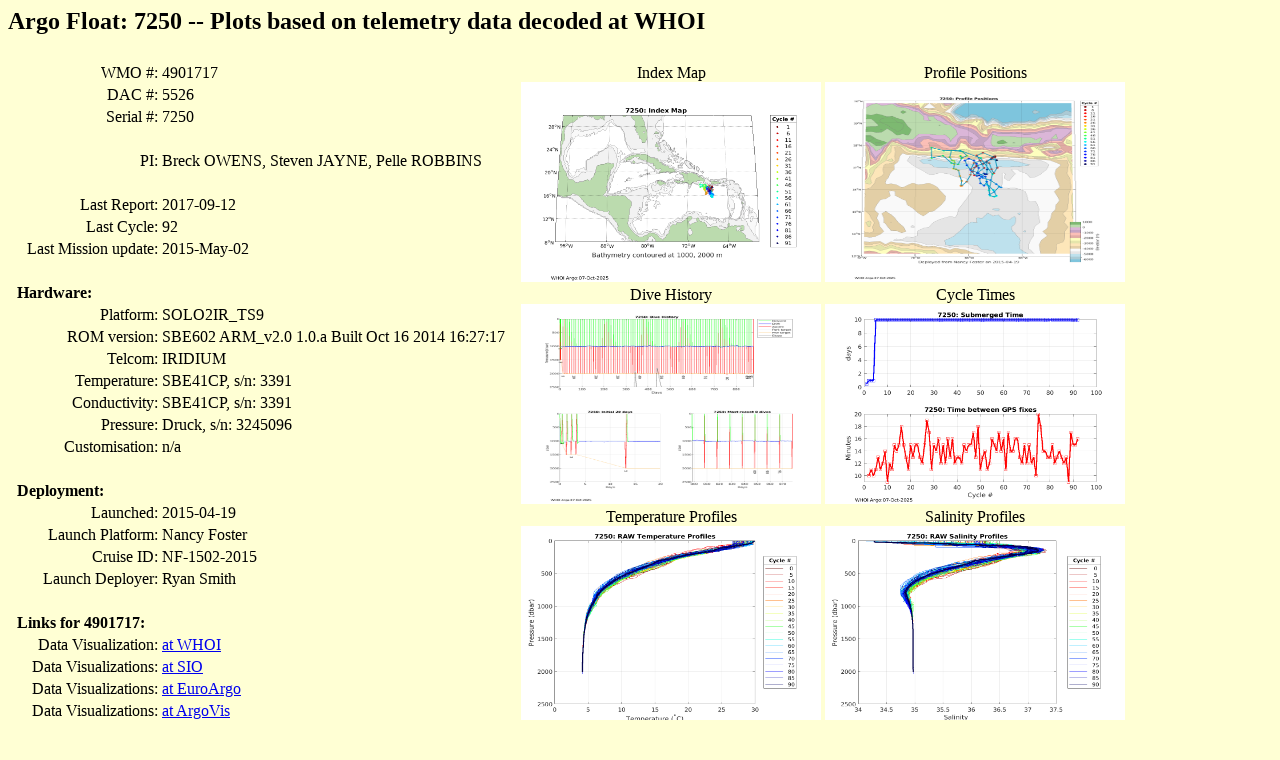

--- FILE ---
content_type: text/html
request_url: https://argo.whoi.edu/solo2/7250/
body_size: 1383
content:
<html>
<head>
<title>Float: 7250</title>
</head>
<body bgcolor="#ffffd4"><h2>Argo Float: 7250 -- Plots based on telemetry data decoded at WHOI</h2>
<table border="0" cellpadding="4">
<thead>
<tr><td valign="top"><table>
<tr> <td align="right"> WMO #:</td> <td align="left"> 4901717 </td></tr>
<tr> <td align="right"> DAC #:</td> <td align="left"> 5526 </td></tr>
<tr> <td align="right"> Serial #:</td> <td align="left"> 7250 </td> </tr>
<tr> <td> &nbsp;</td></tr>
<tr> <td align="right"> PI:</td> <td align="left"> Breck OWENS, Steven JAYNE, Pelle ROBBINS </td></tr>
<tr> <td> &nbsp;</td></tr>
<tr> <td align="right"> Last Report:</td> <td align="left"> 2017-09-12 </td></tr>
<tr> <td align="right"> Last Cycle:</td> <td align="left"> 92 </td></tr>
<tr> <td align="right"> Last Mission update:</td> <td align="left"> 2015-May-02 </td></tr>
<tr> <td> &nbsp;</td></tr>
<tr> <td><strong>Hardware:</strong></td> <td>  &nbsp; </td></tr>
<tr> <td align="right">Platform:</td> <td align="left"> SOLO2IR_TS9 </td></tr>
<tr> <td align="right">ROM version:</td> <td align="left"> SBE602 ARM_v2.0 1.0.a  Built Oct 16 2014 16:27:17 </td></tr>
<tr> <td align="right">Telcom:</td> <td align="left"> IRIDIUM <tr> <td align="right">Temperature:</td> <td align="left"> SBE41CP, s/n: 3391</td></tr>
<tr> <td align="right">Conductivity:</td> <td align="left"> SBE41CP, s/n: 3391</td></tr>
<tr> <td align="right">Pressure:</td> <td align="left"> Druck, s/n: 3245096</td></tr>
<tr> <td align="right">Customisation: </td> <td align="left"> n/a</td></tr>
<tr> <td> &nbsp;</td></tr>
<tr> <td><strong>Deployment:</strong></td> <td>  &nbsp; </td></tr>
<tr> <td align="right"> Launched:</td> <td align="left">  2015-04-19 </td></tr>
<tr> <td align="right"> Launch Platform:</td> <td align="left"> Nancy Foster </td></tr>
<tr> <td align="right"> Cruise ID:</td> <td align="left"> NF-1502-2015 </td></tr>
<tr> <td align="right"> Launch Deployer:</td> <td align="left"> Ryan Smith </td></tr>
<tr> <td> &nbsp;</td></tr>
<tr> <td><strong>Links for 4901717:</strong></td> <td>  &nbsp; </td></tr>
<tr><td align="right">Data Visualization: </td> <td>   <a href="http://argo.whoi.edu/wmo/4901717"> at WHOI</a></td></tr> 
<tr> <td align="right">Data Visualizations:</td> <td> <a href="http://sio-argo.ucsd.edu/4901717a.html">at SIO </a></td></tr>
<tr><td align="right"> Data Visualizations:  </td> <td>   <a href="https://fleetmonitoring.euro-argo.eu/float/4901717"> at EuroArgo</a></td></tr> 
<tr><td align="right"> Data Visualizations:  </td> <td>   <a href="https://argovis.colorado.edu/catalog/platforms/4901717/page"> at ArgoVis</a></td></tr> 
<tr><td align="right"> Data Visualizations:  </td> <td>   <a href="http://www.ifremer.fr/co-argoFloats/float?ptfCode=4901717"> at IFREMER </a></td></tr> 
<tr>  <td align="right">  GDAC (data archive): </td><td> <a href="https://www.usgodae.org/ftp/outgoing/argo/dac/aoml/4901717" target="_blank">GODAE</a></td></tr>  
<tr>  <td align="right">  GDAC (data archive): </td><td> <a href="https://data-argo.ifremer.fr/dac/aoml/4901717" target="_blank">Coriolis</a></td></tr>  
</table></td>
<td valign="top"><table>
<tr><td align="center"> Index Map<br> <a href="7250_map.png"><img src="7250_map.png" width="300" height="200"></a></td>
<td align="center"> Profile Positions<br> <a href="7250_traj.png"><img src="7250_traj.png" width="300" height="200"></a></td></tr>
<tr><td align="center">Dive History<br> <a href="7250_p_history.png"><img src="7250_p_history.png" width="300" height="200"></a></td>
<td align="center"> Cycle Times<br> <a href="7250_sfct.png"><img src="7250_sfct.png" width="300" height="200"></a></td> </tr>
<tr><td align="center"> Temperature Profiles<br> <a href="7250_t.png"><img src="7250_t.png" width="300" height="200"></a></td>
<td align="center"> Salinity Profiles<br> <a href="7250_s.png"><img src="7250_s.png" width="300" height="200"></a></td></tr>
<tr><td align="center"> T-S relation<br> <a href="7250_ts.png"><img src="7250_ts.png" width="300" height="200"></a></td>
<td align="center"> Density Profiles<br> <a href="7250_pden.png"><img src="7250_pden.png" width="300" height="200"></a></td></tr>
<tr><td align="center"> Temperature Sections (Upper)<br> <a href="7250_t_cont_upper.png"><img src="7250_t_cont_upper.png" width="300" height="200"></a></td>
<td align="center">  Temperature  Sections <br> <a href="7250_t_cont.png"><img src="7250_t_cont.png" width="300" height="200"></a></td></tr>
<tr><td align="center"> Salinity  Sections  (Upper)<br> <a href="7250_s_cont_upper.png"><img src="7250_s_cont_upper.png" width="300" height="200"></a></td>
<td align="center">  Salinity  Sections <br> <a href="7250_s_cont.png"><img src="7250_s_cont.png" width="300" height="200"></a></td></tr>
<tr><td align="center"> Descent Phase<br><a href="7250_fall1.png"><img src="7250_fall1.png" width="300" height="200"></a></td>
<td align="center"> Ascent Phase<br> <a href="7250_rise1.png"><img src="7250_rise1.png" width="300" height="200"></a></td> </tr>
<tr><td align="center"> Drift Phase<br> <a href="7250_drift.png"><img src="7250_drift.png" width="300" height="200"></a></td> 
<td align="center"> Surface Pressure<br> <a href="7250_surfp.png"><img src="7250_surfp.png" width="300" height="200"></a></td></tr>
<tr><td align="center">Temperature (raw scans)<br> <a href="7250_t_hres.png"><img src="7250_t_hres.png" width="300" height="200"></a></td>
<td align="center"> Salinity (raw scans)<br> <a href="7250_s_hres.png"><img src="7250_s_hres.png" width="300" height="200"></a></td> </tr>
<tr><td align="center"> Density (raw scans)<br> <a href="7250_pden_hres.png"><img src="7250_pden_hres.png" width="300" height="200"></a></td> 
<td align="center"> T-S (raw scans)<br> <a href="7250_ts_hres.png"><img src="7250_ts_hres.png" width="300" height="200"></a></td> </tr>
</table></td>
</td></tr>
</table>
<hr>
Creation Date: 2025-10-07<br>
<a href="http://argo.whoi.edu/">WHOI Argo Homepage</a>
</body></html>